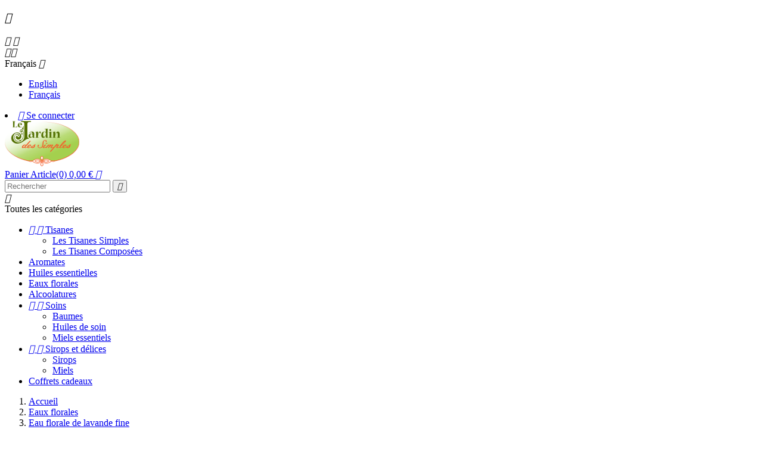

--- FILE ---
content_type: text/html; charset=utf-8
request_url: https://www.le-jardin-des-simples.fr/fr/eaux-florales/137-43-eau-florale-de-lavande-fine.html
body_size: 9319
content:
<!doctype html>
<html lang="fr">

  <head>
    
      <meta charset="utf-8">
<meta http-equiv="x-ua-compatible" content="ie=edge">


  <link rel="canonical" href="https://www.le-jardin-des-simples.fr/fr/eaux-florales/137-eau-florale-de-lavande-fine.html">

  <title>Eau florale de lavande fine</title>
  <meta name="description" content="Hydrolat de Lavande fine ou vraie (Lavandula angustifolia)
Flacon verre de 200 ml.
Distillé par le Jardin des Simples à Vançais.Produit issu de l&#039;agriculture biologique.">
  <meta name="keywords" content="">
    

<meta name="viewport" content="width=device-width, initial-scale=1">

<link rel="icon" type="image/vnd.microsoft.icon" href="/img/favicon.ico?1625948892">
<link rel="shortcut icon" type="image/x-icon" href="/img/favicon.ico?1625948892">

<!-- SplashyThemes added -->
<link href="//fonts.googleapis.com/css?family=Open+Sans:300,300i,400,400i,600,600i,700,700i,800,800i" rel="stylesheet">


    <link rel="stylesheet" href="https://www.le-jardin-des-simples.fr/themes/Testyfood/assets/css/theme.css" type="text/css" media="all">
  <link rel="stylesheet" href="https://www.le-jardin-des-simples.fr/js/jquery/ui/themes/base/minified/jquery-ui.min.css" type="text/css" media="all">
  <link rel="stylesheet" href="https://www.le-jardin-des-simples.fr/js/jquery/ui/themes/base/minified/jquery.ui.theme.min.css" type="text/css" media="all">
  <link rel="stylesheet" href="https://www.le-jardin-des-simples.fr/modules/st_imageslider/views/css/flexslider.css" type="text/css" media="all">
  <link rel="stylesheet" href="https://www.le-jardin-des-simples.fr/themes/Testyfood/assets/css/custom.css" type="text/css" media="all">




  

  <script type="text/javascript">
        var prestashop = {"cart":{"products":[],"totals":{"total":{"type":"total","label":"Total","amount":0,"value":"0,00\u00a0\u20ac"}},"subtotals":{"products":{"type":"products","label":"Sous-total","amount":0,"value":"0,00\u00a0\u20ac"},"discounts":null,"shipping":{"type":"shipping","label":"Livraison","amount":0,"value":"gratuit"},"tax":null},"products_count":0,"summary_string":"0 articles","labels":{"tax_short":"(TTC)","tax_long":"(toute charge comprise)"},"id_address_delivery":0,"id_address_invoice":0,"is_virtual":false,"vouchers":{"allowed":1,"added":[]},"discounts":[],"minimalPurchase":15,"minimalPurchaseRequired":"Un montant total minimum de 15,00\u00a0\u20acs HT est requis pour valider votre commande. Le montant actuel de votre commande est de 0,00\u00a0\u20ac HT."},"currency":{"name":"euro","iso_code":"EUR","iso_code_num":"978","sign":"\u20ac"},"customer":{"lastname":null,"firstname":null,"email":null,"last_passwd_gen":null,"birthday":null,"newsletter":null,"newsletter_date_add":null,"ip_registration_newsletter":null,"optin":null,"website":null,"company":null,"siret":null,"ape":null,"outstanding_allow_amount":0,"max_payment_days":0,"note":null,"is_guest":0,"id_shop":null,"id_shop_group":null,"id_default_group":1,"date_add":null,"date_upd":null,"reset_password_token":null,"reset_password_validity":null,"id":null,"is_logged":false,"gender":{"type":null,"name":null,"id":null},"risk":{"name":null,"color":null,"percent":null,"id":null},"addresses":[]},"language":{"name":"Fran\u00e7ais (French)","iso_code":"fr","locale":"fr-FR","language_code":"fr","is_rtl":"0","date_format_lite":"d\/m\/Y","date_format_full":"d\/m\/Y H:i:s","id":2},"page":{"title":"","canonical":null,"meta":{"title":"Eau florale de lavande fine","description":"Hydrolat de Lavande fine ou vraie (Lavandula angustifolia)\nFlacon verre de 200 ml.\nDistill\u00e9 par le Jardin des Simples \u00e0 Van\u00e7ais.Produit issu de l'agriculture biologique.","keywords":"","robots":"index"},"page_name":"product","body_classes":{"lang-fr":true,"lang-rtl":false,"country-FR":true,"currency-EUR":true,"layout-full-width":true,"page-product":true,"tax-display-enabled":true,"product-id-137":true,"product-Eau florale de lavande fine":true,"product-id-category-24":true,"product-id-manufacturer-0":true,"product-id-supplier-0":true,"product-available-for-order":true},"admin_notifications":[]},"shop":{"name":"Le Jardin des Simples","email":"jardin-simples@hotmail.fr","registration_number":"SIRET 848 335 451 00011","long":false,"lat":false,"logo":"\/img\/jardindessimples-logo-1549634232.jpg","stores_icon":"\/img\/logo_stores.png","favicon":"\/img\/favicon.ico","favicon_update_time":"1625948892","address":{"formatted":"Le Jardin des Simples<br>3 impasse Saint Laurent<br>79120 Van\u00e7ais Courg\u00e9s<br>France","address1":"3 impasse Saint Laurent","address2":"","postcode":"79120 Van\u00e7ais","city":"Courg\u00e9s","state":null,"country":"France"},"phone":"","fax":""},"urls":{"base_url":"https:\/\/www.le-jardin-des-simples.fr\/","current_url":"https:\/\/www.le-jardin-des-simples.fr\/fr\/eaux-florales\/137-43-eau-florale-de-lavande-fine.html","shop_domain_url":"https:\/\/www.le-jardin-des-simples.fr","img_ps_url":"https:\/\/www.le-jardin-des-simples.fr\/img\/","img_cat_url":"https:\/\/www.le-jardin-des-simples.fr\/img\/c\/","img_lang_url":"https:\/\/www.le-jardin-des-simples.fr\/img\/l\/","img_prod_url":"https:\/\/www.le-jardin-des-simples.fr\/img\/p\/","img_manu_url":"https:\/\/www.le-jardin-des-simples.fr\/img\/m\/","img_sup_url":"https:\/\/www.le-jardin-des-simples.fr\/img\/su\/","img_ship_url":"https:\/\/www.le-jardin-des-simples.fr\/img\/s\/","img_store_url":"https:\/\/www.le-jardin-des-simples.fr\/img\/st\/","img_col_url":"https:\/\/www.le-jardin-des-simples.fr\/img\/co\/","img_url":"https:\/\/www.le-jardin-des-simples.fr\/themes\/Testyfood\/assets\/img\/","css_url":"https:\/\/www.le-jardin-des-simples.fr\/themes\/Testyfood\/assets\/css\/","js_url":"https:\/\/www.le-jardin-des-simples.fr\/themes\/Testyfood\/assets\/js\/","pic_url":"https:\/\/www.le-jardin-des-simples.fr\/upload\/","pages":{"address":"https:\/\/www.le-jardin-des-simples.fr\/fr\/adresse","addresses":"https:\/\/www.le-jardin-des-simples.fr\/fr\/adresses","authentication":"https:\/\/www.le-jardin-des-simples.fr\/fr\/connexion","cart":"https:\/\/www.le-jardin-des-simples.fr\/fr\/panier","category":"https:\/\/www.le-jardin-des-simples.fr\/fr\/index.php?controller=category","cms":"https:\/\/www.le-jardin-des-simples.fr\/fr\/index.php?controller=cms","contact":"https:\/\/www.le-jardin-des-simples.fr\/fr\/nous-contacter","discount":"https:\/\/www.le-jardin-des-simples.fr\/fr\/reduction","guest_tracking":"https:\/\/www.le-jardin-des-simples.fr\/fr\/suivi-commande-invite","history":"https:\/\/www.le-jardin-des-simples.fr\/fr\/historique-commandes","identity":"https:\/\/www.le-jardin-des-simples.fr\/fr\/identite","index":"https:\/\/www.le-jardin-des-simples.fr\/fr\/","my_account":"https:\/\/www.le-jardin-des-simples.fr\/fr\/mon-compte","order_confirmation":"https:\/\/www.le-jardin-des-simples.fr\/fr\/confirmation-commande","order_detail":"https:\/\/www.le-jardin-des-simples.fr\/fr\/index.php?controller=order-detail","order_follow":"https:\/\/www.le-jardin-des-simples.fr\/fr\/suivi-commande","order":"https:\/\/www.le-jardin-des-simples.fr\/fr\/commande","order_return":"https:\/\/www.le-jardin-des-simples.fr\/fr\/index.php?controller=order-return","order_slip":"https:\/\/www.le-jardin-des-simples.fr\/fr\/avoirs","pagenotfound":"https:\/\/www.le-jardin-des-simples.fr\/fr\/page-introuvable","password":"https:\/\/www.le-jardin-des-simples.fr\/fr\/recuperation-mot-de-passe","pdf_invoice":"https:\/\/www.le-jardin-des-simples.fr\/fr\/index.php?controller=pdf-invoice","pdf_order_return":"https:\/\/www.le-jardin-des-simples.fr\/fr\/index.php?controller=pdf-order-return","pdf_order_slip":"https:\/\/www.le-jardin-des-simples.fr\/fr\/index.php?controller=pdf-order-slip","prices_drop":"https:\/\/www.le-jardin-des-simples.fr\/fr\/promotions","product":"https:\/\/www.le-jardin-des-simples.fr\/fr\/index.php?controller=product","search":"https:\/\/www.le-jardin-des-simples.fr\/fr\/recherche","sitemap":"https:\/\/www.le-jardin-des-simples.fr\/fr\/plan-site","stores":"https:\/\/www.le-jardin-des-simples.fr\/fr\/index.php?controller=stores","supplier":"https:\/\/www.le-jardin-des-simples.fr\/fr\/index.php?controller=supplier","register":"https:\/\/www.le-jardin-des-simples.fr\/fr\/connexion?create_account=1","order_login":"https:\/\/www.le-jardin-des-simples.fr\/fr\/commande?login=1"},"theme_assets":"\/themes\/Testyfood\/assets\/","actions":{"logout":"https:\/\/www.le-jardin-des-simples.fr\/fr\/?mylogout="}},"configuration":{"display_taxes_label":true,"low_quantity_threshold":5,"is_b2b":false,"is_catalog":false,"show_prices":true,"opt_in":{"partner":false},"quantity_discount":{"type":"discount","label":"R\u00e9duction"},"voucher_enabled":1,"return_enabled":0,"number_of_days_for_return":14},"field_required":[],"breadcrumb":{"links":[{"title":"Accueil","url":"https:\/\/www.le-jardin-des-simples.fr\/fr\/"},{"title":"Eaux florales","url":"https:\/\/www.le-jardin-des-simples.fr\/fr\/24-eaux-florales"},{"title":"Eau florale de lavande fine","url":"https:\/\/www.le-jardin-des-simples.fr\/fr\/eaux-florales\/137-eau-florale-de-lavande-fine.html"}],"count":3},"link":{"protocol_link":"https:\/\/","protocol_content":"https:\/\/"},"time":1769281304,"static_token":"05e794e05405fb2a00b6d19938debaff","token":"ed7396521af83a7cd57562f83689dffb"};
      </script>



  

    
  <meta property="og:type" content="product">
  <meta property="og:url" content="https://www.le-jardin-des-simples.fr/fr/eaux-florales/137-43-eau-florale-de-lavande-fine.html">
  <meta property="og:title" content="Eau florale de lavande fine">
  <meta property="og:site_name" content="Le Jardin des Simples">
  <meta property="og:description" content="Hydrolat de Lavande fine ou vraie (Lavandula angustifolia)
Flacon verre de 200 ml.
Distillé par le Jardin des Simples à Vançais.Produit issu de l&#039;agriculture biologique.">
  <meta property="og:image" content="https://www.le-jardin-des-simples.fr/538-large_default/eau-florale-de-lavande-fine.jpg">
  <meta property="product:pretax_price:amount" content="9.781991">
  <meta property="product:pretax_price:currency" content="EUR">
  <meta property="product:price:amount" content="10.32">
  <meta property="product:price:currency" content="EUR">
  
  </head>

  <body id="product" class="lang-fr country-fr currency-eur layout-full-width page-product tax-display-enabled product-id-137 product-eau-florale-de-lavande-fine product-id-category-24 product-id-manufacturer-0 product-id-supplier-0 product-available-for-order">

    
      
    

    <main>
      
              
      <header id="header">
        
          
<nav class="header-nav">
	<div class="header-top">
		<div class="container">
				<h3 class="h3 title_block ">
					<i class="material-icons">&#xE5D2;</i>
				</h3>
			<div class="links-container">
				<div class="user_info" id="_mobile_user_info"></div>
				<div class="pull-xs-right top_links" id="_mobile_links_block_top"></div>
			</div>
		</div>
	</div>
	<div class="container header-nav-inner">
		<div class="hidden-lg-up text-xs-center mobile">
			<div class="pull-xs-left" id="menu-icon">
				<i class="material-icons menu-open">&#xE5D2;</i>
				<i class="material-icons menu-close">&#xE5CD;</i>			  
			</div>
			<div class="pull-xs-right" id="_mobile_cart"></div>
			<div class="pull-xs-right search_toggle" id="search_toggle"> <i class="material-icons search">&#xE8B6;</i><i class="material-icons close">&#xE5CD;</i> </div>
			<div class="pull-xs-right search-toggle search-widget" id="_mobile_search_widget"></div>
			<div class="top-logo" id="_mobile_logo"></div>
			<div class="clearfix"></div>
		</div>
        
	</div>
</nav>



<div class="header-container">
		<div class="header-top">
			<div class="container">
				<div class="right-nav">
					<div id="language_selector">
  <div class="language-selector-wrapper">
    <!--<span class="hidden-md-up">Langue:</span>-->
    <div class="language-selector dropdown js-dropdown">
      <span class="expand-more" data-toggle="dropdown">Français</span>
      <a data-target="#" data-toggle="dropdown" aria-haspopup="true" aria-expanded="false">
        <i class="material-icons expand-more">&#xE5C5;</i>
      </a>
      <ul class="dropdown-menu">
                  <li >
            <a href="https://www.le-jardin-des-simples.fr/en/floral-water/137-lavender-floral-water.html" class="dropdown-item">English</a>
          </li>
                  <li  class="current" >
            <a href="https://www.le-jardin-des-simples.fr/fr/eaux-florales/137-eau-florale-de-lavande-fine.html" class="dropdown-item">Français</a>
          </li>
              </ul>
     </div>
  </div>
</div>
<div id="_desktop_user_info">
  <div class="user-info">
    	<li>
      <a
        href="https://www.le-jardin-des-simples.fr/fr/mon-compte"
        title="Connexion à votre compte client"
        rel="nofollow"
      >
       <i class="material-icons">&#xE7FF;</i>
        <span class="">Se connecter</span>
      </a>
	  </li>
	 
      </div>
</div>
				</div>
			</div>
		</div>
			<div class="header-center"> 
				<div class="container">
					<div class="header_logo hidden-sm-down" id="_desktop_logo">
						<a href="https://www.le-jardin-des-simples.fr/">
						<img class="logo img-responsive" src="/img/jardindessimples-logo-1549634232.jpg" alt="Le Jardin des Simples">
						</a>
					</div>
					<div id="_desktop_cart">
  <div class="blockcart cart-preview inactive" data-refresh-url="//www.le-jardin-des-simples.fr/fr/module/ps_shoppingcart/ajax">
    <div class="header blockcart-header dropdown js-dropdown">
	 
		<a rel="nofollow" href="//www.le-jardin-des-simples.fr/fr/panier?action=show" > 
			
			<span class="hidden-sm-down">Panier</span>
			<span class="cart-products-count">					Article(0)
							</span>
			<span class="value">0,00 €</span>
			<i class="material-icons expand-more">&#xE5C5;</i>
		</a>
		 
		
	      </div>
  </div>
</div>
<!-- Block search module TOP -->
<div id="_desktop_search_widget" class="col-lg-4 col-md-5 col-sm-12 search-widget" data-search-controller-url="//www.le-jardin-des-simples.fr/fr/recherche">
	<form method="get" action="//www.le-jardin-des-simples.fr/fr/recherche">
		<input type="hidden" name="controller" value="search">
		<input type="text" name="s" value="" placeholder="Rechercher">
		<button type="submit">
			<i class="material-icons search">&#xE8B6;</i>
		</button>
	</form>
</div>
<!-- /Block search module TOP -->


<div class="menu col-lg-12 col-md-7 js-top-menu position-static hidden-sm-down" id="_desktop_top_menu">
<div class="block-title">
		<div class="pull-xs-left" id="menu-icon">
				<i class="material-icons menu-close">&#xE5CD;</i>			  
			</div>
		<div class="cat-title">Toutes les catégories</div>
		<div class="title-arrow"></div>
		</div>
              <ul class="top-menu" id="top-menu" data-depth="0">
                    <li class="category" id="category-14">
              <a
                class="dropdown-item"
                href="https://www.le-jardin-des-simples.fr/fr/14-tisanes" data-depth="0"
                              >
                                  
                                    <span class="pull-xs-right hidden-lg-up">
                    <span data-target="#top_sub_menu_85172" data-toggle="collapse" class="navbar-toggler collapse-icons">
                      <i class="material-icons add">&#xE313;</i>
                      <i class="material-icons remove">&#xE316;</i>
                    </span>
                  </span>
                                Tisanes
              </a>
                            <div  class="popover sub-menu js-sub-menu collapse" id="top_sub_menu_85172">
                          <ul class="top-menu"  data-depth="1">
                    <li class="category" id="category-15">
              <a
                class="dropdown-item dropdown-submenu"
                href="https://www.le-jardin-des-simples.fr/fr/15-les-tisanes-simples" data-depth="1"
                              >
                                Les Tisanes Simples
              </a>
                          </li>
                    <li class="category" id="category-16">
              <a
                class="dropdown-item dropdown-submenu"
                href="https://www.le-jardin-des-simples.fr/fr/16-les-tisanes-composees" data-depth="1"
                              >
                                Les Tisanes Composées
              </a>
                          </li>
              </ul>
    
				<div class="menu-banners">
				  				</div>
              </div>
                          </li>
                    <li class="category" id="category-18">
              <a
                class="dropdown-item"
                href="https://www.le-jardin-des-simples.fr/fr/18-aromates" data-depth="0"
                              >
                                Aromates
              </a>
                          </li>
                    <li class="category" id="category-25">
              <a
                class="dropdown-item"
                href="https://www.le-jardin-des-simples.fr/fr/25-huiles-essentielles" data-depth="0"
                              >
                                Huiles essentielles
              </a>
                          </li>
                    <li class="category" id="category-24">
              <a
                class="dropdown-item"
                href="https://www.le-jardin-des-simples.fr/fr/24-eaux-florales" data-depth="0"
                              >
                                Eaux florales
              </a>
                          </li>
                    <li class="category" id="category-38">
              <a
                class="dropdown-item"
                href="https://www.le-jardin-des-simples.fr/fr/38-alcoolatures" data-depth="0"
                              >
                                Alcoolatures
              </a>
                          </li>
                    <li class="category" id="category-20">
              <a
                class="dropdown-item"
                href="https://www.le-jardin-des-simples.fr/fr/20-soins" data-depth="0"
                              >
                                  
                                    <span class="pull-xs-right hidden-lg-up">
                    <span data-target="#top_sub_menu_9286" data-toggle="collapse" class="navbar-toggler collapse-icons">
                      <i class="material-icons add">&#xE313;</i>
                      <i class="material-icons remove">&#xE316;</i>
                    </span>
                  </span>
                                Soins
              </a>
                            <div  class="popover sub-menu js-sub-menu collapse" id="top_sub_menu_9286">
                          <ul class="top-menu"  data-depth="1">
                    <li class="category" id="category-22">
              <a
                class="dropdown-item dropdown-submenu"
                href="https://www.le-jardin-des-simples.fr/fr/22-baumes" data-depth="1"
                              >
                                Baumes
              </a>
                          </li>
                    <li class="category" id="category-23">
              <a
                class="dropdown-item dropdown-submenu"
                href="https://www.le-jardin-des-simples.fr/fr/23-huiles-de-soin" data-depth="1"
                              >
                                Huiles de soin
              </a>
                          </li>
                    <li class="category" id="category-37">
              <a
                class="dropdown-item dropdown-submenu"
                href="https://www.le-jardin-des-simples.fr/fr/37-miels-essentiels" data-depth="1"
                              >
                                Miels essentiels
              </a>
                          </li>
              </ul>
    
				<div class="menu-banners">
				  				</div>
              </div>
                          </li>
                    <li class="category" id="category-26">
              <a
                class="dropdown-item"
                href="https://www.le-jardin-des-simples.fr/fr/26-sirops-et-delices" data-depth="0"
                              >
                                  
                                    <span class="pull-xs-right hidden-lg-up">
                    <span data-target="#top_sub_menu_7771" data-toggle="collapse" class="navbar-toggler collapse-icons">
                      <i class="material-icons add">&#xE313;</i>
                      <i class="material-icons remove">&#xE316;</i>
                    </span>
                  </span>
                                Sirops et délices
              </a>
                            <div  class="popover sub-menu js-sub-menu collapse" id="top_sub_menu_7771">
                          <ul class="top-menu"  data-depth="1">
                    <li class="category" id="category-34">
              <a
                class="dropdown-item dropdown-submenu"
                href="https://www.le-jardin-des-simples.fr/fr/34-sirops" data-depth="1"
                              >
                                Sirops
              </a>
                          </li>
                    <li class="category" id="category-33">
              <a
                class="dropdown-item dropdown-submenu"
                href="https://www.le-jardin-des-simples.fr/fr/33-miels" data-depth="1"
                              >
                                Miels
              </a>
                          </li>
              </ul>
    
				<div class="menu-banners">
				  				</div>
              </div>
                          </li>
                    <li class="category" id="category-27">
              <a
                class="dropdown-item"
                href="https://www.le-jardin-des-simples.fr/fr/27-coffrets-cadeaux" data-depth="0"
                              >
                                Coffrets cadeaux
              </a>
                          </li>
              </ul>
    
    <div class="clearfix"></div>
</div>

				</div>
			</div>
			<div id="mobile_top_menu_wrapper" class="row hidden-lg-up" style="display:none;">
				<div class="js-top-menu mobile" id="_mobile_top_menu"></div>
					<div class="js-top-menu-bottom">
					<div id="_mobile_currency_selector"></div>
					<div id="_mobile_language_selector"></div>
					<div id="_mobile_contact_link"></div>
					</div>
				</div>
			</div>
	</div>
  

        
      </header>
      
        
<aside id="notifications">
  <div class="container">
    
    
    
      </div>
</aside>
      
      
	  
			
	  <section id="wrapper">
	  		           <div class="container"> 
		 			 <div id="content-wrapper" class="left-column right-column">	
				
				<nav data-depth="3" class="breadcrumb hidden-sm-down">
   <div class="container">
  <ol itemscope itemtype="http://schema.org/BreadcrumbList">
          <li itemprop="itemListElement" itemscope itemtype="http://schema.org/ListItem">
        <a itemprop="item" href="https://www.le-jardin-des-simples.fr/fr/">
          <span itemprop="name">Accueil</span>
        </a>
        <meta itemprop="position" content="1">
      </li>
          <li itemprop="itemListElement" itemscope itemtype="http://schema.org/ListItem">
        <a itemprop="item" href="https://www.le-jardin-des-simples.fr/fr/24-eaux-florales">
          <span itemprop="name">Eaux florales</span>
        </a>
        <meta itemprop="position" content="2">
      </li>
          <li itemprop="itemListElement" itemscope itemtype="http://schema.org/ListItem">
        <a itemprop="item" href="https://www.le-jardin-des-simples.fr/fr/eaux-florales/137-eau-florale-de-lavande-fine.html">
          <span itemprop="name">Eau florale de lavande fine</span>
        </a>
        <meta itemprop="position" content="3">
      </li>
      </ol>
  </div>
</nav>
	  		
          
  <div id="content-wrapper">
    

  <section id="main" itemscope itemtype="https://schema.org/Product">
    <meta itemprop="url" content="https://www.le-jardin-des-simples.fr/fr/eaux-florales/137-43-eau-florale-de-lavande-fine.html#/9-spray-sans_spray">

    <div class="row">
      <div class="col-md-5">
        
          <section class="page-content" id="content">
            <div class="product-leftside">
			
              
                <ul class="product-flags">
                                  </ul>
              

              
                <div class="images-container">
  
    <div class="product-cover">
      <a href='https://www.le-jardin-des-simples.fr/538-large_default/eau-florale-de-lavande-fine.jpg'>
	  <img class="js-qv-product-cover" src="https://www.le-jardin-des-simples.fr/538-large_default/eau-florale-de-lavande-fine.jpg" alt="" title="" style="width:100%;" itemprop="image">
      </a>
	  <div class="layer hidden-sm-down" data-toggle="modal" data-target="#product-modal">
        <i class="material-icons zoom-in">&#xE8FF;</i>
      </div>
    </div>
  

  
	 <!-- Define Number of product for SLIDER -->
		
	<div class="js-qv-mask mask additional_grid">		
					<ul id="additional-grid" class="product_list grid row gridcount">
			
		         <li class="thumb-container product_item col-xs-12 col-sm-6 col-md-4 col-lg-3">
            <img
              class="thumb js-thumb  selected "
              data-image-medium-src="https://www.le-jardin-des-simples.fr/538-medium_default/eau-florale-de-lavande-fine.jpg"
              data-image-large-src="https://www.le-jardin-des-simples.fr/538-large_default/eau-florale-de-lavande-fine.jpg"
              src="https://www.le-jardin-des-simples.fr/538-home_default/eau-florale-de-lavande-fine.jpg"
              alt=""
              title=""
              width="100"
              itemprop="image"
            >
          </li>
              </ul>
	  
	  	  
    </div>
  
</div>
              
            
			</div>
          </section>
        
        </div>
        <div class="col-md-7">
          
            
              <h1 class="h1 productpage_title" itemprop="name">Eau florale de lavande fine</h1>
            
          
          
              <div class="product-prices">
    
          

    
      <div
        class="product-price h5 "
        itemprop="offers"
        itemscope
        itemtype="https://schema.org/Offer"
      >
        <link itemprop="availability" href="https://schema.org/InStock"/>
        <meta itemprop="priceCurrency" content="EUR">

        <div class="current-price">
          <span itemprop="price" content="10.32">10,32 €</span>

                  </div>

        
                  
      </div>
    

    
          

    
          

    
          

    

    <div class="tax-shipping-delivery-label">
              TTC
            
      
    </div>
  </div>
          

          <div class="product-information">
            
              <div id="product-description-short-137" itemprop="description"><p class="p1">Hydrolat de Lavande fine ou vraie (Lavandula angustifolia)</p>
<p class="p1"><i>Flacon verre de 200 ml.</i></p>
<address>Distillé par le Jardin des Simples à Vançais.</address><address>Produit issu de l'agriculture biologique.</address></div>
            

            
            <div class="product-actions">
              
                <form action="https://www.le-jardin-des-simples.fr/fr/panier" method="post" id="add-to-cart-or-refresh">
                  <input type="hidden" name="token" value="05e794e05405fb2a00b6d19938debaff">
                  <input type="hidden" name="id_product" value="137" id="product_page_product_id">
                  <input type="hidden" name="id_customization" value="0" id="product_customization_id">

                  
                    <div class="product-variants">
      <div class="clearfix product-variants-item">
      <span class="control-label">Spray</span>
              <select
          id="group_2"
          data-product-attribute="2"
          name="group[2]">
                      <option value="8" title="avec spray">avec spray</option>
                      <option value="9" title="sans spray" selected="selected">sans spray</option>
                  </select>
          </div>
  </div>
                  

                  
                                      

                  
                    <section class="product-discounts">
  </section>
                  

                  
                    <div class="product-add-to-cart">
      <span class="control-label">Quantité</span>
    
      <div class="product-quantity">
        <div class="qty">
          <input
            type="text"
            name="qty"
            id="quantity_wanted"
            value="1"
            class="input-group"
            min="1"
          />
        </div>
        <div class="add">
          <button class="btn btn-primary add-to-cart" data-button-action="add-to-cart" type="submit" >
            <i class="material-icons shopping-cart">&#xE547;</i>
            Ajouter au panier
          </button>
          
            <span id="product-availability">
                          </span>
          
        </div>
      </div>
      <div class="clearfix"></div>
    

    
      <p class="product-minimal-quantity">
              </p>
    
  </div>
                  

                  
                    <div class="product-additional-info">
  
</div>
                  

                  
                    <input class="product-refresh ps-hidden-by-js" name="refresh" type="submit" value="Réactualiser">
                  
                </form>
              

            </div>

            
              
            
        </div>
      </div>
    </div>
	
	 
	<section class="product-tabcontent">	
		<div class="tabs">
              <ul class="nav nav-tabs">
                                <li class="nav-item">
                    <a class="nav-link active" data-toggle="tab" href="#description">
                      Description
                    </a>
                </li>
                                <li class="nav-item">
                    <a class="nav-link" data-toggle="tab" href="#product-details">
                      Détails du produit
                    </a>
                </li>
                                              </ul>

              <div class="tab-content" id="tab-content">
               <div class="tab-pane fade in active" id="description">
                 
                   <div class="product-description"><h2 style="margin-top:0px;font-family:inherit;font-weight:bold;line-height:1.1;color:#000000;">Nous distillons nous-même les plantes pour obtenir les eaux florales. Toutes nos plantes sont cultivées ou cueillies sur <span>nos champs</span> ou bien dans des <span>zones de cueillette sauvages protégées</span>. Dans un soucis de confiance vis-à-vis de nos clients nous les faisons certifier par Ecocert, elles sont donc toutes issues de l'Agriculture Biologique.</h2></div>
                 
               </div>

               
                 <div class="tab-pane fade" id="product-details" data-product="{&quot;id_shop_default&quot;:&quot;1&quot;,&quot;id_manufacturer&quot;:&quot;0&quot;,&quot;id_supplier&quot;:&quot;0&quot;,&quot;reference&quot;:&quot;&quot;,&quot;supplier_reference&quot;:&quot;&quot;,&quot;location&quot;:&quot;&quot;,&quot;width&quot;:&quot;0.000000&quot;,&quot;height&quot;:&quot;0.000000&quot;,&quot;depth&quot;:&quot;0.000000&quot;,&quot;weight&quot;:&quot;0.000000&quot;,&quot;quantity_discount&quot;:&quot;0&quot;,&quot;ean13&quot;:&quot;&quot;,&quot;isbn&quot;:&quot;&quot;,&quot;upc&quot;:&quot;&quot;,&quot;cache_is_pack&quot;:&quot;0&quot;,&quot;cache_has_attachments&quot;:&quot;0&quot;,&quot;is_virtual&quot;:&quot;0&quot;,&quot;state&quot;:&quot;1&quot;,&quot;id_category_default&quot;:&quot;24&quot;,&quot;id_tax_rules_group&quot;:&quot;3&quot;,&quot;on_sale&quot;:&quot;0&quot;,&quot;online_only&quot;:&quot;0&quot;,&quot;ecotax&quot;:{&quot;value&quot;:&quot;0,00\u00a0\u20ac&quot;,&quot;amount&quot;:&quot;0.000000&quot;,&quot;rate&quot;:0},&quot;minimal_quantity&quot;:&quot;1&quot;,&quot;price&quot;:&quot;10,32\u00a0\u20ac&quot;,&quot;wholesale_price&quot;:&quot;0.000000&quot;,&quot;unity&quot;:&quot;&quot;,&quot;unit_price_ratio&quot;:&quot;0.000000&quot;,&quot;additional_shipping_cost&quot;:&quot;0.00&quot;,&quot;customizable&quot;:&quot;0&quot;,&quot;text_fields&quot;:&quot;0&quot;,&quot;uploadable_files&quot;:&quot;0&quot;,&quot;redirect_type&quot;:&quot;404&quot;,&quot;id_type_redirected&quot;:&quot;0&quot;,&quot;available_for_order&quot;:&quot;1&quot;,&quot;available_date&quot;:null,&quot;show_condition&quot;:&quot;0&quot;,&quot;condition&quot;:false,&quot;show_price&quot;:true,&quot;indexed&quot;:&quot;0&quot;,&quot;visibility&quot;:&quot;both&quot;,&quot;cache_default_attribute&quot;:&quot;43&quot;,&quot;advanced_stock_management&quot;:&quot;0&quot;,&quot;date_add&quot;:&quot;2018-05-25 11:57:34&quot;,&quot;date_upd&quot;:&quot;2025-11-20 14:29:24&quot;,&quot;pack_stock_type&quot;:&quot;3&quot;,&quot;meta_description&quot;:&quot;&quot;,&quot;meta_keywords&quot;:&quot;&quot;,&quot;meta_title&quot;:&quot;&quot;,&quot;link_rewrite&quot;:&quot;eau-florale-de-lavande-fine&quot;,&quot;name&quot;:&quot;Eau florale de lavande fine&quot;,&quot;description&quot;:&quot;&lt;h2 style=\&quot;margin-top:0px;font-family:inherit;font-weight:bold;line-height:1.1;color:#000000;\&quot;&gt;Nous distillons nous-m\u00eame les plantes pour obtenir les eaux florales. Toutes nos plantes sont cultiv\u00e9es ou cueillies sur\u00a0&lt;span&gt;nos champs&lt;\/span&gt;\u00a0ou bien dans des\u00a0&lt;span&gt;zones de cueillette sauvages prot\u00e9g\u00e9es&lt;\/span&gt;. Dans un soucis de confiance vis-\u00e0-vis de nos clients nous les faisons certifier par Ecocert, elles sont donc toutes issues de l&#039;Agriculture Biologique.&lt;\/h2&gt;&quot;,&quot;description_short&quot;:&quot;&lt;p class=\&quot;p1\&quot;&gt;Hydrolat de Lavande fine ou vraie (Lavandula angustifolia)&lt;\/p&gt;\n&lt;p class=\&quot;p1\&quot;&gt;&lt;i&gt;Flacon verre de 200 ml.&lt;\/i&gt;&lt;\/p&gt;\n&lt;address&gt;Distill\u00e9 par le Jardin des Simples \u00e0 Van\u00e7ais.&lt;\/address&gt;&lt;address&gt;Produit issu de l&#039;agriculture biologique.&lt;\/address&gt;&quot;,&quot;available_now&quot;:&quot;&quot;,&quot;available_later&quot;:&quot;&quot;,&quot;id&quot;:137,&quot;id_product&quot;:137,&quot;out_of_stock&quot;:2,&quot;new&quot;:0,&quot;id_product_attribute&quot;:43,&quot;quantity_wanted&quot;:1,&quot;extraContent&quot;:[],&quot;allow_oosp&quot;:0,&quot;category&quot;:&quot;eaux-florales&quot;,&quot;category_name&quot;:&quot;Eaux florales&quot;,&quot;link&quot;:&quot;https:\/\/www.le-jardin-des-simples.fr\/fr\/eaux-florales\/137-eau-florale-de-lavande-fine.html&quot;,&quot;attribute_price&quot;:0,&quot;price_tax_exc&quot;:9.781991,&quot;price_without_reduction&quot;:10.320001,&quot;reduction&quot;:0,&quot;specific_prices&quot;:[],&quot;quantity&quot;:7,&quot;quantity_all_versions&quot;:15,&quot;id_image&quot;:&quot;fr-default&quot;,&quot;features&quot;:[],&quot;attachments&quot;:[],&quot;virtual&quot;:0,&quot;pack&quot;:0,&quot;packItems&quot;:[],&quot;nopackprice&quot;:0,&quot;customization_required&quot;:false,&quot;attributes&quot;:{&quot;2&quot;:{&quot;id_attribute&quot;:&quot;9&quot;,&quot;id_attribute_group&quot;:&quot;2&quot;,&quot;name&quot;:&quot;sans spray&quot;,&quot;group&quot;:&quot;Spray&quot;,&quot;reference&quot;:&quot;&quot;,&quot;ean13&quot;:&quot;&quot;,&quot;isbn&quot;:&quot;&quot;,&quot;upc&quot;:&quot;&quot;}},&quot;rate&quot;:5.5,&quot;tax_name&quot;:&quot;TVA FR 5.5%&quot;,&quot;ecotax_rate&quot;:0,&quot;unit_price&quot;:&quot;&quot;,&quot;customizations&quot;:{&quot;fields&quot;:[]},&quot;id_customization&quot;:0,&quot;is_customizable&quot;:false,&quot;show_quantities&quot;:true,&quot;quantity_label&quot;:&quot;Articles&quot;,&quot;quantity_discounts&quot;:[],&quot;customer_group_discount&quot;:0,&quot;weight_unit&quot;:&quot;kg&quot;,&quot;images&quot;:[{&quot;bySize&quot;:{&quot;medium_default&quot;:{&quot;url&quot;:&quot;https:\/\/www.le-jardin-des-simples.fr\/538-medium_default\/eau-florale-de-lavande-fine.jpg&quot;,&quot;width&quot;:65,&quot;height&quot;:85},&quot;home_default&quot;:{&quot;url&quot;:&quot;https:\/\/www.le-jardin-des-simples.fr\/538-home_default\/eau-florale-de-lavande-fine.jpg&quot;,&quot;width&quot;:204,&quot;height&quot;:284},&quot;cart_default&quot;:{&quot;url&quot;:&quot;https:\/\/www.le-jardin-des-simples.fr\/538-cart_default\/eau-florale-de-lavande-fine.jpg&quot;,&quot;width&quot;:225,&quot;height&quot;:300},&quot;large_default&quot;:{&quot;url&quot;:&quot;https:\/\/www.le-jardin-des-simples.fr\/538-large_default\/eau-florale-de-lavande-fine.jpg&quot;,&quot;width&quot;:400,&quot;height&quot;:540}},&quot;small&quot;:{&quot;url&quot;:&quot;https:\/\/www.le-jardin-des-simples.fr\/538-medium_default\/eau-florale-de-lavande-fine.jpg&quot;,&quot;width&quot;:65,&quot;height&quot;:85},&quot;medium&quot;:{&quot;url&quot;:&quot;https:\/\/www.le-jardin-des-simples.fr\/538-cart_default\/eau-florale-de-lavande-fine.jpg&quot;,&quot;width&quot;:225,&quot;height&quot;:300},&quot;large&quot;:{&quot;url&quot;:&quot;https:\/\/www.le-jardin-des-simples.fr\/538-large_default\/eau-florale-de-lavande-fine.jpg&quot;,&quot;width&quot;:400,&quot;height&quot;:540},&quot;legend&quot;:&quot;&quot;,&quot;cover&quot;:&quot;1&quot;,&quot;id_image&quot;:&quot;538&quot;,&quot;position&quot;:&quot;1&quot;,&quot;associatedVariants&quot;:[]}],&quot;cover&quot;:{&quot;bySize&quot;:{&quot;medium_default&quot;:{&quot;url&quot;:&quot;https:\/\/www.le-jardin-des-simples.fr\/538-medium_default\/eau-florale-de-lavande-fine.jpg&quot;,&quot;width&quot;:65,&quot;height&quot;:85},&quot;home_default&quot;:{&quot;url&quot;:&quot;https:\/\/www.le-jardin-des-simples.fr\/538-home_default\/eau-florale-de-lavande-fine.jpg&quot;,&quot;width&quot;:204,&quot;height&quot;:284},&quot;cart_default&quot;:{&quot;url&quot;:&quot;https:\/\/www.le-jardin-des-simples.fr\/538-cart_default\/eau-florale-de-lavande-fine.jpg&quot;,&quot;width&quot;:225,&quot;height&quot;:300},&quot;large_default&quot;:{&quot;url&quot;:&quot;https:\/\/www.le-jardin-des-simples.fr\/538-large_default\/eau-florale-de-lavande-fine.jpg&quot;,&quot;width&quot;:400,&quot;height&quot;:540}},&quot;small&quot;:{&quot;url&quot;:&quot;https:\/\/www.le-jardin-des-simples.fr\/538-medium_default\/eau-florale-de-lavande-fine.jpg&quot;,&quot;width&quot;:65,&quot;height&quot;:85},&quot;medium&quot;:{&quot;url&quot;:&quot;https:\/\/www.le-jardin-des-simples.fr\/538-cart_default\/eau-florale-de-lavande-fine.jpg&quot;,&quot;width&quot;:225,&quot;height&quot;:300},&quot;large&quot;:{&quot;url&quot;:&quot;https:\/\/www.le-jardin-des-simples.fr\/538-large_default\/eau-florale-de-lavande-fine.jpg&quot;,&quot;width&quot;:400,&quot;height&quot;:540},&quot;legend&quot;:&quot;&quot;,&quot;cover&quot;:&quot;1&quot;,&quot;id_image&quot;:&quot;538&quot;,&quot;position&quot;:&quot;1&quot;,&quot;associatedVariants&quot;:[]},&quot;url&quot;:&quot;https:\/\/www.le-jardin-des-simples.fr\/fr\/eaux-florales\/137-43-eau-florale-de-lavande-fine.html#\/9-spray-sans_spray&quot;,&quot;canonical_url&quot;:&quot;https:\/\/www.le-jardin-des-simples.fr\/fr\/eaux-florales\/137-eau-florale-de-lavande-fine.html&quot;,&quot;has_discount&quot;:false,&quot;discount_type&quot;:null,&quot;discount_percentage&quot;:null,&quot;discount_percentage_absolute&quot;:null,&quot;discount_amount&quot;:null,&quot;price_amount&quot;:10.32,&quot;regular_price_amount&quot;:10.32,&quot;regular_price&quot;:&quot;10,32\u00a0\u20ac&quot;,&quot;discount_to_display&quot;:null,&quot;unit_price_full&quot;:&quot;&quot;,&quot;add_to_cart_url&quot;:&quot;https:\/\/www.le-jardin-des-simples.fr\/fr\/panier?add=1&amp;id_product=137&amp;id_product_attribute=43&amp;token=05e794e05405fb2a00b6d19938debaff&quot;,&quot;main_variants&quot;:[],&quot;flags&quot;:[],&quot;labels&quot;:{&quot;tax_short&quot;:&quot;(TTC)&quot;,&quot;tax_long&quot;:&quot;TTC&quot;},&quot;show_availability&quot;:true,&quot;availability_date&quot;:null,&quot;availability_message&quot;:&quot;&quot;,&quot;availability&quot;:&quot;available&quot;,&quot;embedded_attributes&quot;:{&quot;id_shop_default&quot;:&quot;1&quot;,&quot;id_manufacturer&quot;:&quot;0&quot;,&quot;id_supplier&quot;:&quot;0&quot;,&quot;reference&quot;:&quot;&quot;,&quot;is_virtual&quot;:&quot;0&quot;,&quot;id_category_default&quot;:&quot;24&quot;,&quot;on_sale&quot;:&quot;0&quot;,&quot;online_only&quot;:&quot;0&quot;,&quot;ecotax&quot;:&quot;0.000000&quot;,&quot;minimal_quantity&quot;:&quot;1&quot;,&quot;price&quot;:10.32,&quot;unity&quot;:&quot;&quot;,&quot;unit_price_ratio&quot;:&quot;0.000000&quot;,&quot;additional_shipping_cost&quot;:&quot;0.00&quot;,&quot;customizable&quot;:&quot;0&quot;,&quot;text_fields&quot;:&quot;0&quot;,&quot;uploadable_files&quot;:&quot;0&quot;,&quot;redirect_type&quot;:&quot;404&quot;,&quot;id_type_redirected&quot;:&quot;0&quot;,&quot;available_for_order&quot;:&quot;1&quot;,&quot;available_date&quot;:null,&quot;show_condition&quot;:&quot;0&quot;,&quot;condition&quot;:&quot;new&quot;,&quot;show_price&quot;:&quot;1&quot;,&quot;indexed&quot;:&quot;0&quot;,&quot;visibility&quot;:&quot;both&quot;,&quot;cache_default_attribute&quot;:&quot;43&quot;,&quot;advanced_stock_management&quot;:&quot;0&quot;,&quot;date_add&quot;:&quot;2018-05-25 11:57:34&quot;,&quot;date_upd&quot;:&quot;2025-11-20 14:29:24&quot;,&quot;pack_stock_type&quot;:&quot;3&quot;,&quot;meta_description&quot;:&quot;&quot;,&quot;meta_keywords&quot;:&quot;&quot;,&quot;meta_title&quot;:&quot;&quot;,&quot;link_rewrite&quot;:&quot;eau-florale-de-lavande-fine&quot;,&quot;name&quot;:&quot;Eau florale de lavande fine&quot;,&quot;description&quot;:&quot;&lt;h2 style=\&quot;margin-top:0px;font-family:inherit;font-weight:bold;line-height:1.1;color:#000000;\&quot;&gt;Nous distillons nous-m\u00eame les plantes pour obtenir les eaux florales. Toutes nos plantes sont cultiv\u00e9es ou cueillies sur\u00a0&lt;span&gt;nos champs&lt;\/span&gt;\u00a0ou bien dans des\u00a0&lt;span&gt;zones de cueillette sauvages prot\u00e9g\u00e9es&lt;\/span&gt;. Dans un soucis de confiance vis-\u00e0-vis de nos clients nous les faisons certifier par Ecocert, elles sont donc toutes issues de l&#039;Agriculture Biologique.&lt;\/h2&gt;&quot;,&quot;description_short&quot;:&quot;&lt;p class=\&quot;p1\&quot;&gt;Hydrolat de Lavande fine ou vraie (Lavandula angustifolia)&lt;\/p&gt;\n&lt;p class=\&quot;p1\&quot;&gt;&lt;i&gt;Flacon verre de 200 ml.&lt;\/i&gt;&lt;\/p&gt;\n&lt;address&gt;Distill\u00e9 par le Jardin des Simples \u00e0 Van\u00e7ais.&lt;\/address&gt;&lt;address&gt;Produit issu de l&#039;agriculture biologique.&lt;\/address&gt;&quot;,&quot;available_now&quot;:&quot;&quot;,&quot;available_later&quot;:&quot;&quot;,&quot;id&quot;:137,&quot;id_product&quot;:137,&quot;out_of_stock&quot;:2,&quot;new&quot;:0,&quot;id_product_attribute&quot;:43,&quot;quantity_wanted&quot;:1,&quot;extraContent&quot;:[],&quot;allow_oosp&quot;:0,&quot;category&quot;:&quot;eaux-florales&quot;,&quot;category_name&quot;:&quot;Eaux florales&quot;,&quot;link&quot;:&quot;https:\/\/www.le-jardin-des-simples.fr\/fr\/eaux-florales\/137-eau-florale-de-lavande-fine.html&quot;,&quot;attribute_price&quot;:0,&quot;price_tax_exc&quot;:9.781991,&quot;price_without_reduction&quot;:10.320001,&quot;reduction&quot;:0,&quot;specific_prices&quot;:[],&quot;quantity&quot;:7,&quot;quantity_all_versions&quot;:15,&quot;id_image&quot;:&quot;fr-default&quot;,&quot;features&quot;:[],&quot;attachments&quot;:[],&quot;virtual&quot;:0,&quot;pack&quot;:0,&quot;packItems&quot;:[],&quot;nopackprice&quot;:0,&quot;customization_required&quot;:false,&quot;attributes&quot;:{&quot;2&quot;:{&quot;id_attribute&quot;:&quot;9&quot;,&quot;id_attribute_group&quot;:&quot;2&quot;,&quot;name&quot;:&quot;sans spray&quot;,&quot;group&quot;:&quot;Spray&quot;,&quot;reference&quot;:&quot;&quot;,&quot;ean13&quot;:&quot;&quot;,&quot;isbn&quot;:&quot;&quot;,&quot;upc&quot;:&quot;&quot;}},&quot;rate&quot;:5.5,&quot;tax_name&quot;:&quot;TVA FR 5.5%&quot;,&quot;ecotax_rate&quot;:0,&quot;unit_price&quot;:0,&quot;customizations&quot;:{&quot;fields&quot;:[]},&quot;id_customization&quot;:0,&quot;is_customizable&quot;:false,&quot;show_quantities&quot;:true,&quot;quantity_label&quot;:&quot;Articles&quot;,&quot;quantity_discounts&quot;:[],&quot;customer_group_discount&quot;:0}}">
  
            
    
              <div class="product-quantities">
          <label class="label">En stock</label>
          <span>7 Articles</span>
        </div>
          
    
          
    
      <div class="product-out-of-stock">
        
      </div>
    

    
          

    
    
          

    
          
</div>
               
               
                                
                           </div>
          </div>
	</section>
	
    
          

    
      
    

    
      <div class="modal fade js-product-images-modal" id="product-modal">
  <div class="modal-dialog" role="document">
    <div class="modal-content">
      <div class="modal-body">
                <figure>
          <img class="js-modal-product-cover product-cover-modal" width="400" src="https://www.le-jardin-des-simples.fr/538-large_default/eau-florale-de-lavande-fine.jpg" alt="" title="" itemprop="image">
          <figcaption class="image-caption">
          
            <div id="product-description-short" itemprop="description"><p class="p1">Hydrolat de Lavande fine ou vraie (Lavandula angustifolia)</p>
<p class="p1"><i>Flacon verre de 200 ml.</i></p>
<address>Distillé par le Jardin des Simples à Vançais.</address><address>Produit issu de l'agriculture biologique.</address></div>
          
        </figcaption>
        </figure>
        <aside id="thumbnails" class="thumbnails js-thumbnails text-xs-center">
          
            <div class="js-modal-mask mask  nomargin ">
              <ul class="product-images js-modal-product-images">
                                  <li class="thumb-container">
                    <img data-image-large-src="https://www.le-jardin-des-simples.fr/538-large_default/eau-florale-de-lavande-fine.jpg" class="thumb js-modal-thumb" src="https://www.le-jardin-des-simples.fr/538-cart_default/eau-florale-de-lavande-fine.jpg" alt="" title="" width="225" itemprop="image">
                  </li>
                              </ul>
            </div>
          
                  </aside>
      </div>
    </div><!-- /.modal-content -->
  </div><!-- /.modal-dialog -->
</div><!-- /.modal -->
    

    
      <footer class="page-footer">
        
          <!-- Footer content -->
        
      </footer>
    
  </section>


  </div>

		</div>
		
		
          
		  </div>
      </section>

      <footer id="footer">
        
          <div class="footer-before">
	<div class="container">
		
	</div>
</div>
<div class="footer-container">
  <div class="container">
    <div class="row footer">
      <div class="col-md-4 links block links">
      <h3 class="h3 hidden-md-down">Suivez-nous sur</h3>
            <div class="title h3 block_title hidden-lg-up" data-target="#footer_sub_menu_71770" data-toggle="collapse">
        <span class="">Suivez-nous sur</span>
        <span class="pull-xs-right">
          <span class="navbar-toggler collapse-icons">
            <i class="material-icons add">&#xE313;</i>
            <i class="material-icons remove">&#xE316;</i>
          </span>
        </span>
      </div>
      <ul id="footer_sub_menu_71770" class="collapse block_content">
                  <li>
            <a
                id="link-custom-page-Facebook-3"
                class="custom-page-link"
                href="https://www.facebook.com/lejardindessimples/"
                title="">
              Facebook
            </a>
          </li>
                  <li>
            <a
                id="link-custom-page-Notre Blog-3"
                class="custom-page-link"
                href="http://lejardindessimples.blogspot.com/"
                title="">
              Notre Blog
            </a>
          </li>
              </ul>
</div>
<div class="col-md-4 links block links">
      <h3 class="h3 hidden-md-down">Notre entreprise</h3>
            <div class="title h3 block_title hidden-lg-up" data-target="#footer_sub_menu_28091" data-toggle="collapse">
        <span class="">Notre entreprise</span>
        <span class="pull-xs-right">
          <span class="navbar-toggler collapse-icons">
            <i class="material-icons add">&#xE313;</i>
            <i class="material-icons remove">&#xE316;</i>
          </span>
        </span>
      </div>
      <ul id="footer_sub_menu_28091" class="collapse block_content">
                  <li>
            <a
                id="link-cms-page-1-2"
                class="cms-page-link"
                href="https://www.le-jardin-des-simples.fr/fr/content/1-livraison"
                title="Nos conditions de livraison">
              Livraison
            </a>
          </li>
                  <li>
            <a
                id="link-cms-page-2-2"
                class="cms-page-link"
                href="https://www.le-jardin-des-simples.fr/fr/content/2-mentions-legales"
                title="Mentions légales">
              Mentions légales
            </a>
          </li>
                  <li>
            <a
                id="link-cms-page-3-2"
                class="cms-page-link"
                href="https://www.le-jardin-des-simples.fr/fr/content/3-conditions-utilisation"
                title="Nos conditions générales de vente">
              Conditions générales de vente
            </a>
          </li>
                  <li>
            <a
                id="link-cms-page-4-2"
                class="cms-page-link"
                href="https://www.le-jardin-des-simples.fr/fr/content/4-qui-sommes-nous"
                title="En savoir plus sur notre entreprise">
              Qui sommes-nous ?
            </a>
          </li>
                  <li>
            <a
                id="link-cms-page-6-2"
                class="cms-page-link"
                href="https://www.le-jardin-des-simples.fr/fr/content/6-nous-contacter"
                title="">
              Nous contacter
            </a>
          </li>
              </ul>
</div>

    </div>
    <div class="row footer-after">
      <div class="col-md-12">
        <p class="copyright">
          <a class="_blank" href="http://www.prestashop.com" target="_blank">
            © 2026 - Le Jardin des Simples
          </a>
        </p>
		
      </div>
    </div>
  </div>
</div>
<a class="top_button" href="#" style="">&nbsp; <i class="material-icons">&#xE316;</i> </a>
        
      </footer>

    </main>

    
        <script type="text/javascript" src="https://www.le-jardin-des-simples.fr/themes/core.js" ></script>
  <script type="text/javascript" src="https://www.le-jardin-des-simples.fr/themes/Testyfood/assets/js/theme.js" ></script>
  <script type="text/javascript" src="https://www.le-jardin-des-simples.fr/modules/ps_emailalerts/js/mailalerts.js" ></script>
  <script type="text/javascript" src="https://www.le-jardin-des-simples.fr/js/jquery/ui/jquery-ui.min.js" ></script>
  <script type="text/javascript" src="https://www.le-jardin-des-simples.fr/modules/ps_searchbar/ps_searchbar.js" ></script>
  <script type="text/javascript" src="https://www.le-jardin-des-simples.fr/modules/st_imageslider/views/js/jquery.flexslider-min.js" ></script>
  <script type="text/javascript" src="https://www.le-jardin-des-simples.fr/modules/ps_shoppingcart/ps_shoppingcart.js" ></script>
  <script type="text/javascript" src="https://www.le-jardin-des-simples.fr/themes/Testyfood/assets/js/owl.carousel.js" ></script>
  <script type="text/javascript" src="https://www.le-jardin-des-simples.fr/themes/Testyfood/assets/js/totalstorage.js" ></script>
  <script type="text/javascript" src="https://www.le-jardin-des-simples.fr/themes/Testyfood/assets/js/parallax.js" ></script>
  <script type="text/javascript" src="https://www.le-jardin-des-simples.fr/themes/Testyfood/assets/js/custom.js" ></script>


    

    
      
    
  </body>

</html>

--- FILE ---
content_type: text/css
request_url: https://www.le-jardin-des-simples.fr/modules/st_imageslider/views/css/flexslider.css
body_size: 1461
content:
/*
 * jQuery FlexSlider v2.6.3
 * http://www.woothemes.com/flexslider/
 *
 * Copyright 2012 WooThemes
 * Free to use under the GPLv2 and later license.
 * http://www.gnu.org/licenses/gpl-2.0.html
 *
 * Contributing author: Tyler Smith (@mbmufffin)
 *
 */

/* ====================================================================================================================
 * RESETS
 * ====================================================================================================================*/
.flex-container a:hover,
.flex-slider a:hover {
  outline: none;
}
.slides,
.slides > li,
.flex-control-nav,
.flex-direction-nav {
  margin: 0;
  padding: 0;
  list-style: none;
}
.flex-pauseplay span {
  text-transform: capitalize;
}
/* ====================================================================================================================
 * BASE STYLES
 * ====================================================================================================================*/
.flexslider {
  margin: 0;
  padding: 0;
}
.flexslider .slides > li {
  display: none;
  -webkit-backface-visibility: hidden;
}
.flexslider .slides img {
  width: 100%;
  display: block;
}
.flexslider .slides:after {
  content: "\0020";
  display: block;
  clear: both;
  visibility: hidden;
  line-height: 0;
  height: 0;
}
html[xmlns] .flexslider .slides {
  display: block;
}
* html .flexslider .slides {
  height: 1%;
}
.no-js .flexslider .slides > li:first-child {
  display: block;
}
/* ====================================================================================================================
 * DEFAULT THEME
 * ====================================================================================================================*/
.flexslider {
	margin: 0 0 90px;
	position: relative;
	zoom: 1;
	width: 100%; 
	overflow: hidden;
}
.flexslider .caption-description{
	position: absolute;
    bottom: 100px;
    left: 100px;
    color: #FFFFFF;
	max-width: 600px;
    font-size: 18px;
    line-height: 28px;
}
.flexslider .caption-description h2{ font-size: 30px; margin-bottom:25px; letter-spacing: 9px;}
.flexslider .slides {
  zoom: 1;
}
.flexslider .slides img {
  height: auto;
  -moz-user-select: none;
}
.flex-viewport {
  max-height: 2000px;
  -webkit-transition: all 1s ease;
  -moz-transition: all 1s ease;
  -ms-transition: all 1s ease;
  -o-transition: all 1s ease;
  transition: all 1s ease;
}
.loading .flex-viewport {
  max-height: 300px;
}
.carousel li {
  margin-right: 5px;
}
.flex-direction-nav {
  *height: 0;
}
.flex-direction-nav a {
	text-decoration: none;
	display: block;
	margin: -35px 0 0;
	position: absolute;
	top: 50%;
	z-index: 10;
	overflow: hidden;
	opacity: 1;
	cursor: pointer;
	color: #fff;
	-webkit-transition: all 0.3s ease-in-out;
	-moz-transition: all 0.3s ease-in-out;
	-ms-transition: all 0.3s ease-in-out;
	-o-transition: all 0.3s ease-in-out;
	transition: all 0.3s ease-in-out;
	font-size: 0px;
	line-height: 1;
}
.flex-direction-nav a:before {
  font-family: "Material Icons";
  font-size: 90px;
  display: inline-block;
  content: '\E5CB';
  color: #93949b;
}
.flex-direction-nav a.flex-next:before {
  content: '\E5CC';
}
.flex-direction-nav .flex-prev {
	left: -60px;
}
.flex-direction-nav .flex-next {
	right: -60px;
	text-align: right;
}
.flexslider:hover .flex-direction-nav .flex-prev {
	left: 10px;
}
.flexslider:hover .flex-direction-nav .flex-next {
	right: 10px;
}
.flexslider .flex-direction-nav a:hover:before {
	color: #313441;
}
.flex-direction-nav .flex-disabled {
	opacity: 0!important;
	filter: alpha(opacity=0);
	cursor: default;
	z-index: -1;
}
.flex-pauseplay a {
	display: block;
	width: 20px;
	height: 20px;
	position: absolute;
	bottom: 5px;
	left: 10px;
	opacity: 0.8;
	z-index: 10;
	overflow: hidden;
	cursor: pointer;
	color: #000;
}
.flex-pauseplay a:before {
  font-family: "Material Icons";
  font-size: 20px;
  display: inline-block;
  content: '\E039';
}
.flex-pauseplay a:hover {
  opacity: 1;
}
.flex-pauseplay a.flex-play:before {
  content: '\E036';
}
.flex-control-nav {
	width: 100%;
	position: absolute;
	margin: 0;
	display: none;
	bottom: 5px;
	text-align: center;
	z-index: 9;
}
.flex-control-nav li {
	margin: 0 6px;
	display: inline-block;
	zoom: 1;
	*display: inline;
}
.flex-control-paging li a {
	width: 15px;
	height: 15px;
	display: block;
	background: #93949b;
	border:1px solid #93949b;
	cursor: pointer;
	text-indent: -9999px;
	-webkit-border-radius: 20px;
	-moz-border-radius: 20px;
	-ms-border-radius: 20px;
	-o-border-radius: 20px;
	border-radius: 20px;
	-webkit-transition: all 500ms ease;
	-moz-transition: all 500ms ease;
	-o-transition: all 500ms ease;
	transition: all 500ms ease;
}
.flex-control-paging li a:hover,
.flex-control-paging li a.flex-active {
	background: #313441;
	border-color: #313441;
}
.flex-control-paging li a.flex-active {
	cursor: default;
}
.flex-control-thumbs {
	margin: 5px 0 0;
	position: static;
	overflow: hidden;
}
.flex-control-thumbs li {
	width: 25%;
	float: left;
	margin: 0;
}
.flex-control-thumbs img {
	width: 100%;
	height: auto;
	display: block;
	opacity: .7;
	cursor: pointer;
	-moz-user-select: none;
	-webkit-transition: all 1s ease;
	-moz-transition: all 1s ease;
	-ms-transition: all 1s ease;
	-o-transition: all 1s ease;
	transition: all 1s ease;
}
.flex-control-thumbs img:hover {
  opacity: 1;
}
.flex-control-thumbs .flex-active {
  opacity: 1;
  cursor: default;
}
/* ====================================================================================================================
 * RESPONSIVE
 * ====================================================================================================================*/
@media screen and (max-width: 860px) {
	.flex-direction-nav .flex-prev {
		opacity: 1;
		left: 10px;
	}
	.flex-direction-nav .flex-next {
		opacity: 1;
		right: 10px;
	}
}
@media (min-width: 480px) {
	.flexslider:hover .flex-control-nav {
		display: block;
	}
	.flex-direction-nav a:before
	{
		font-size:50px;
	}
}